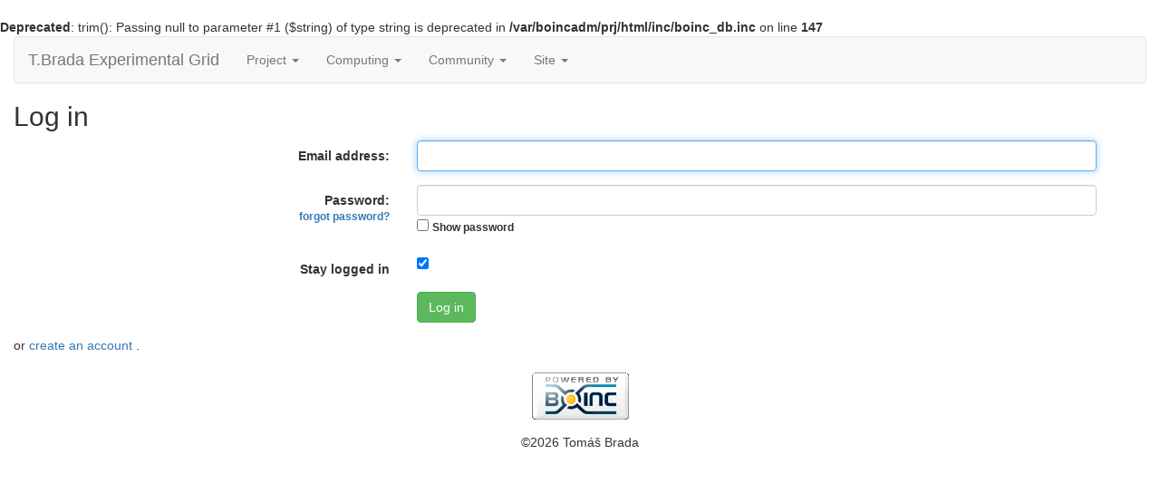

--- FILE ---
content_type: text/html; charset=utf-8
request_url: https://boinc.tbrada.eu/login_form.php?next_url=%2Fforum_rate.php%3Fpost%3D3083%26choice%3Dn
body_size: 6534
content:
<br />
<b>Deprecated</b>:  trim(): Passing null to parameter #1 ($string) of type string is deprecated in <b>/var/boincadm/prj/html/inc/boinc_db.inc</b> on line <b>147</b><br />
<!DOCTYPE html>
        <html lang="en">
        <head>
    
        <meta name="viewport" content="width=device-width, initial-scale=1">
    <title>Log in</title>

        <meta charset="utf-8">
        <link type="text/css" rel="stylesheet" href="https://boinc.tbrada.eu//bootstrap.min.css" media="all">
    
        <link rel=alternate type="application/rss+xml" title="RSS 2.0" href="https://boinc.tbrada.eu/rss_main.php">
        </head>
    <body >
<!-- SVN VERSIONS -->
<!-- $Id$ -->
<!-- $Id: pm.inc 14019 2007-11-01 23:04:39Z davea $ -->
<!-- $Id$ -->
<!-- $Id$ -->
<!-- $Id$ -->
<!-- $Id$ -->
<!-- $Id$ -->
<!-- $Id$ -->
<!-- $Id$ -->
<div class="container-fluid">
    <nav class="navbar navbar-default">

  <div class="container-fluid">
    <div class="navbar-header">
      <button type="button" class="navbar-toggle" data-toggle="collapse" data-target="#myNavbar">
        <span class="icon-bar"></span>
        <span class="icon-bar"></span>
        <span class="icon-bar"></span>
      </button>
      <a class="navbar-brand" href=https://boinc.tbrada.eu/>T.Brada Experimental Grid</a>
    </div>
    <div class="collapse navbar-collapse" id="myNavbar">
      <ul class="nav navbar-nav">
    
      <li class="dropdown">
        <a class="dropdown-toggle" data-toggle="dropdown" href="#">Project
        <span class="caret"></span></a>
        <ul class="dropdown-menu">
    <li><a href="https://boinc.tbrada.eu/forum_forum.php?id=8">About T.Brada Experimental Grid</a></li>
            <li><a href="https://boinc.tbrada.eu/help.php">Help</a></li>
            <li><a href="https://boinc.tbrada.eu/spt/explore.php">Prime Tuple db</a></li>
            
        </ul>
      </li>
    
      <li class="dropdown">
        <a class="dropdown-toggle" data-toggle="dropdown" href="#">Computing
        <span class="caret"></span></a>
        <ul class="dropdown-menu">
    <li><a href="https://boinc.tbrada.eu/prefs.php?subset=global">Preferences</a></li>
            <li><a href="https://boinc.tbrada.eu/server_status.php">Server status</a></li>
            <li><a href="https://boinc.tbrada.eu/stats.php">Credit statistics</a></li>
            <li><a href="https://boinc.tbrada.eu/top_teams.php">Top Teams</a></li>
            <li><a href="https://boinc.tbrada.eu/top_users.php">Top Users</a></li>
            <li><a href="https://boinc.tbrada.eu/top_hosts.php">Top Hosts</a></li>
            <li><a href="https://boinc.tbrada.eu/apps.php">Applications</a></li>
            <li><a href="https://boinc.tbrada.eu/cpu_list.php">CPU models</a></li>
            <li><a href="https://boinc.tbrada.eu/host_stats.php">Computer types</a></li>
            
        </ul>
      </li>
    
      <li class="dropdown">
        <a class="dropdown-toggle" data-toggle="dropdown" href="#">Community
        <span class="caret"></span></a>
        <ul class="dropdown-menu">
    <li><a href="https://boinc.tbrada.eu/forum_index.php">Message boards</a></li>
            <li><a href="https://boinc.tbrada.eu/team.php">Teams</a></li>
            <li><a href="https://boinc.tbrada.eu/profile_menu.php">Profiles</a></li>
            <li><a href="https://boinc.tbrada.eu/edit_forum_preferences_form.php">Preferences</a></li>
            <li><a href="https://boinc.tbrada.eu/user_search.php">User search</a></li>
            <li><a href="https://boinc.tbrada.eu/uotd.php">User of the day</a></li>
            <li><a href="https://boinc.tbrada.eu/cert1.php">Certificate</a></li>
            
        </ul>
      </li>
    
      <li class="dropdown">
        <a class="dropdown-toggle" data-toggle="dropdown" href="#">Site
        <span class="caret"></span></a>
        <ul class="dropdown-menu">
    <li><a href="https://boinc.tbrada.eu/site_search.php">Site search</a></li>
            <li><a href="https://boinc.tbrada.eu/language_select.php">Languages</a></li>
            
        </ul>
      </li>
    
      </ul>
      <ul class="nav navbar-nav navbar-right">
    
      </ul>
    </div>
  </div>
</nav>
    <h2>Log in</h2>
<div class="container">
        <form class="form-horizontal" method="post" action="https://boinc.tbrada.eu//login_action.php"><input type="hidden" name="next_url" value="forum_rate.php%3Fpost%3D3083%26choice%3Dn">
    
        <div class="form-group">
            <label class="control-label col-sm-4">Email address:</label>
            <div class="col-sm-8">
                <input autofocus tabindex="1" type="text" class="form-control" name="email_addr" value="">
            </div>
        </div>
        
        <div class="form-group">
            <label class="control-label col-sm-4">Password:<br><small><a href="get_passwd.php">forgot password?</a></small></label>
            <div class="col-sm-8">
                <input id="passwd" tabindex="2" type="password" class="form-control" name="passwd" value="">
<script>
function toggle_passwd() {
    var c = document.getElementById("passwd_visible");
    var x = document.getElementById("passwd");
    if (c.checked) {
        x.type = "text";
    } else {
        x.type = "password";
    }
}
</script>
<input type="checkbox" id="passwd_visible" onclick="toggle_passwd()"> <label for="passwd_visible"><small>Show password</small></label>
        
            </div>
        </div>
        
        <div class="form-group">
            <label class="control-label col-sm-4">Stay logged in</label>
            <div class="col-sm-8">
        <input tabindex="3" type="checkbox" name="stay_logged_in" checked> 
            </div>
        </div>
    
        <div class="form-group">
               <div class="col-sm-offset-4 col-sm-8"><button tabindex="4" type="submit" class="btn btn-success">Log in</button></div>
        </div>
</form>
        </div>
    or <a href="create_account_form.php?next_url=forum_rate.php%3Fpost%3D3083%26choice%3Dn"> create an account </a>.<br>
<br>
        <a class="brand boinc-logo" href="http://boinc.berkeley.edu/"><img class="img-responsive center-block" src="https://boinc.tbrada.eu/img/pb_boinc.gif" alt="Powered by BOINC"></a>
        <div class="form-group"></div>
        <p class="text-center"> &copy;2026 Tomáš Brada</p>
    
        <script src="https://boinc.tbrada.eu//jquery.min.js"></script>
        <script src="https://boinc.tbrada.eu//bootstrap.min.js"></script>
        </div>
        </body>
        </html>
    